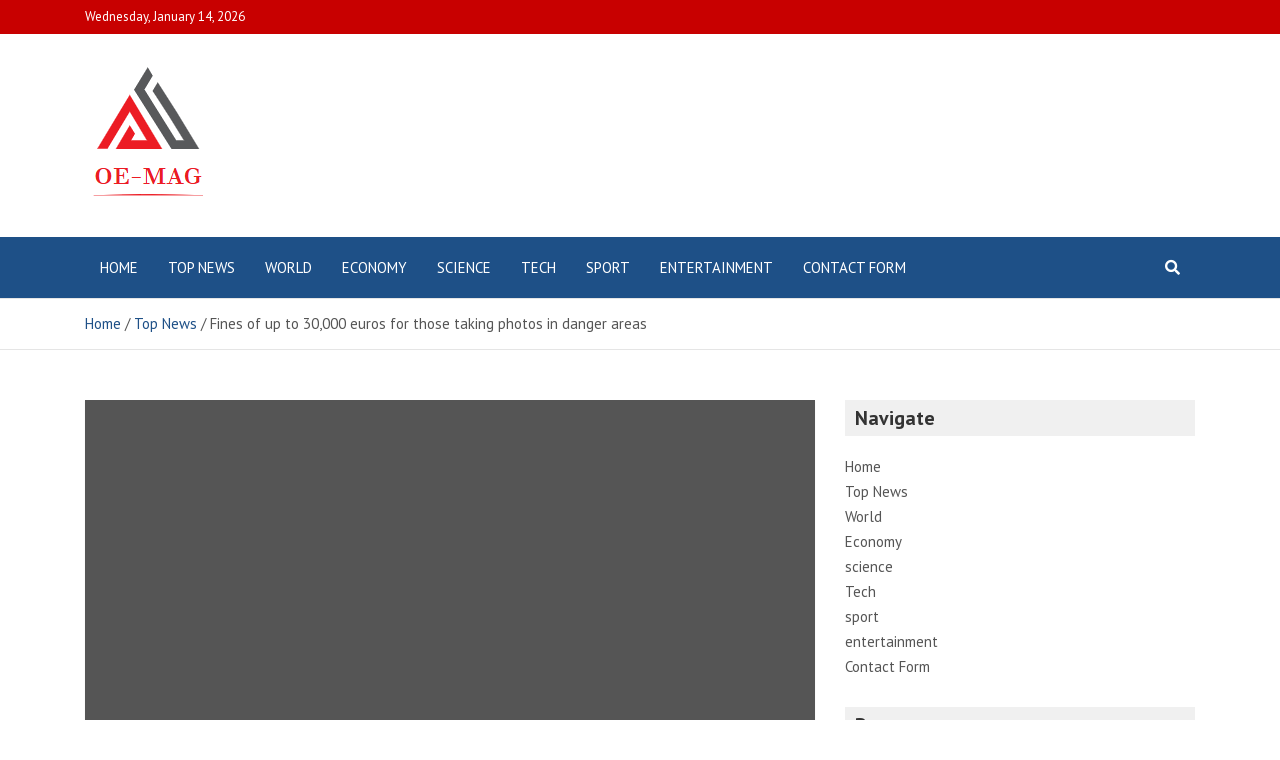

--- FILE ---
content_type: text/html; charset=UTF-8
request_url: https://www.oe-mag.co.uk/fines-of-up-to-30000-euros-for-those-taking-photos-in-danger-areas/
body_size: 14926
content:
<!doctype html>
<html lang="en-GB">
<head>
	<meta charset="UTF-8">
	<meta name="viewport" content="width=device-width, initial-scale=1, shrink-to-fit=no">
	<link rel="profile" href="https://gmpg.org/xfn/11">

	<meta name='robots' content='index, follow, max-image-preview:large, max-snippet:-1, max-video-preview:-1' />

	<!-- This site is optimized with the Yoast SEO plugin v26.5 - https://yoast.com/wordpress/plugins/seo/ -->
	<title>Fines of up to 30,000 euros for those taking photos in danger areas</title><link rel="preload" as="style" href="https://fonts.googleapis.com/css?family=PT%20Sans%3A300%2C300i%2C400%2C400i%2C500%2C500i%2C700%2C700i&#038;display=swap" /><link rel="stylesheet" href="https://fonts.googleapis.com/css?family=PT%20Sans%3A300%2C300i%2C400%2C400i%2C500%2C500i%2C700%2C700i&#038;display=swap" media="print" onload="this.media='all'" /><noscript><link rel="stylesheet" href="https://fonts.googleapis.com/css?family=PT%20Sans%3A300%2C300i%2C400%2C400i%2C500%2C500i%2C700%2C700i&#038;display=swap" /></noscript>
	<meta name="description" content="Inês integerToday at 18:58Officials in the Spanish city of Valencia have warned of the risk of &quot;disaster tourism&quot; as many risk their lives to gain more" />
	<link rel="canonical" href="https://www.oe-mag.co.uk/fines-of-up-to-30000-euros-for-those-taking-photos-in-danger-areas/" />
	<meta property="og:locale" content="en_GB" />
	<meta property="og:type" content="article" />
	<meta property="og:title" content="Fines of up to 30,000 euros for those taking photos in danger areas" />
	<meta property="og:description" content="Inês integerToday at 18:58Officials in the Spanish city of Valencia have warned of the risk of &quot;disaster tourism&quot; as many risk their lives to gain more" />
	<meta property="og:url" content="https://www.oe-mag.co.uk/fines-of-up-to-30000-euros-for-those-taking-photos-in-danger-areas/" />
	<meta property="og:site_name" content="Outdoor Enthusiast magazine" />
	<meta property="article:published_time" content="2022-08-23T20:50:11+00:00" />
	<meta property="og:image" content="https://static.globalnoticias.pt/jn/image.jpg?brand=JN&type=generate&guid=d476bb8c-76c6-43f0-8cca-4f9f1b80648f&w=800&h=420&watermark=true&t=20220823185800" />
	<meta name="author" content="Matt Carlson" />
	<meta name="twitter:card" content="summary_large_image" />
	<meta name="twitter:image" content="https://static.globalnoticias.pt/jn/image.jpg?brand=JN&type=generate&guid=d476bb8c-76c6-43f0-8cca-4f9f1b80648f&w=800&h=420&watermark=true&t=20220823185800" />
	<meta name="twitter:label1" content="Written by" />
	<meta name="twitter:data1" content="Matt Carlson" />
	<meta name="twitter:label2" content="Estimated reading time" />
	<meta name="twitter:data2" content="1 minute" />
	<script type="application/ld+json" class="yoast-schema-graph">{"@context":"https://schema.org","@graph":[{"@type":"Article","@id":"https://www.oe-mag.co.uk/fines-of-up-to-30000-euros-for-those-taking-photos-in-danger-areas/#article","isPartOf":{"@id":"https://www.oe-mag.co.uk/fines-of-up-to-30000-euros-for-those-taking-photos-in-danger-areas/"},"author":{"name":"Matt Carlson","@id":"https://www.oe-mag.co.uk/#/schema/person/4e0a6ef1f02d16d3bd3f2d2fbe95a02d"},"headline":"Fines of up to 30,000 euros for those taking photos in danger areas","datePublished":"2022-08-23T20:50:11+00:00","mainEntityOfPage":{"@id":"https://www.oe-mag.co.uk/fines-of-up-to-30000-euros-for-those-taking-photos-in-danger-areas/"},"wordCount":264,"commentCount":0,"publisher":{"@id":"https://www.oe-mag.co.uk/#organization"},"image":["https://static.globalnoticias.pt/jn/image.jpg?brand=JN&type=generate&guid=d476bb8c-76c6-43f0-8cca-4f9f1b80648f&w=800&h=420&watermark=true&t=20220823185800"],"thumbnailUrl":"https://static.globalnoticias.pt/jn/image.jpg?brand=JN&type=generate&guid=d476bb8c-76c6-43f0-8cca-4f9f1b80648f&w=800&h=420&watermark=true&t=20220823185800","articleSection":["Top News"],"inLanguage":"en-GB","potentialAction":[{"@type":"CommentAction","name":"Comment","target":["https://www.oe-mag.co.uk/fines-of-up-to-30000-euros-for-those-taking-photos-in-danger-areas/#respond"]}]},{"@type":"WebPage","@id":"https://www.oe-mag.co.uk/fines-of-up-to-30000-euros-for-those-taking-photos-in-danger-areas/","url":"https://www.oe-mag.co.uk/fines-of-up-to-30000-euros-for-those-taking-photos-in-danger-areas/","name":"Fines of up to 30,000 euros for those taking photos in danger areas","isPartOf":{"@id":"https://www.oe-mag.co.uk/#website"},"primaryImageOfPage":"https://static.globalnoticias.pt/jn/image.jpg?brand=JN&type=generate&guid=d476bb8c-76c6-43f0-8cca-4f9f1b80648f&w=800&h=420&watermark=true&t=20220823185800","image":["https://static.globalnoticias.pt/jn/image.jpg?brand=JN&type=generate&guid=d476bb8c-76c6-43f0-8cca-4f9f1b80648f&w=800&h=420&watermark=true&t=20220823185800"],"thumbnailUrl":"https://static.globalnoticias.pt/jn/image.jpg?brand=JN&type=generate&guid=d476bb8c-76c6-43f0-8cca-4f9f1b80648f&w=800&h=420&watermark=true&t=20220823185800","datePublished":"2022-08-23T20:50:11+00:00","description":"Inês integerToday at 18:58Officials in the Spanish city of Valencia have warned of the risk of \"disaster tourism\" as many risk their lives to gain more","inLanguage":"en-GB","potentialAction":[{"@type":"ReadAction","target":["https://www.oe-mag.co.uk/fines-of-up-to-30000-euros-for-those-taking-photos-in-danger-areas/"]}]},{"@type":"ImageObject","inLanguage":"en-GB","@id":"https://www.oe-mag.co.uk/fines-of-up-to-30000-euros-for-those-taking-photos-in-danger-areas/#primaryimage","url":"https://static.globalnoticias.pt/jn/image.jpg?brand=JN&type=generate&guid=d476bb8c-76c6-43f0-8cca-4f9f1b80648f&w=800&h=420&watermark=true&t=20220823185800","contentUrl":"https://static.globalnoticias.pt/jn/image.jpg?brand=JN&type=generate&guid=d476bb8c-76c6-43f0-8cca-4f9f1b80648f&w=800&h=420&watermark=true&t=20220823185800","caption":"Fines of up to 30,000 euros for those taking photos in danger areas"},{"@type":"WebSite","@id":"https://www.oe-mag.co.uk/#website","url":"https://www.oe-mag.co.uk/","name":"Outdoor Enthusiast magazine","description":"Keep up-to-date with what&#039;s going on in the UK and around the world with the top headlines and breaking news from Yahoo and other publishers.","publisher":{"@id":"https://www.oe-mag.co.uk/#organization"},"potentialAction":[{"@type":"SearchAction","target":{"@type":"EntryPoint","urlTemplate":"https://www.oe-mag.co.uk/?s={search_term_string}"},"query-input":{"@type":"PropertyValueSpecification","valueRequired":true,"valueName":"search_term_string"}}],"inLanguage":"en-GB"},{"@type":"Organization","@id":"https://www.oe-mag.co.uk/#organization","name":"Outdoor Enthusiast magazine","url":"https://www.oe-mag.co.uk/","logo":{"@type":"ImageObject","inLanguage":"en-GB","@id":"https://www.oe-mag.co.uk/#/schema/logo/image/","url":"https://www.oe-mag.co.uk/wp-content/uploads/2022/01/Outdoor-Enthusiast-magazine-Logo.png","contentUrl":"https://www.oe-mag.co.uk/wp-content/uploads/2022/01/Outdoor-Enthusiast-magazine-Logo.png","width":385,"height":129,"caption":"Outdoor Enthusiast magazine"},"image":{"@id":"https://www.oe-mag.co.uk/#/schema/logo/image/"}},{"@type":"Person","@id":"https://www.oe-mag.co.uk/#/schema/person/4e0a6ef1f02d16d3bd3f2d2fbe95a02d","name":"Matt Carlson","image":{"@type":"ImageObject","inLanguage":"en-GB","@id":"https://www.oe-mag.co.uk/#/schema/person/image/","url":"https://secure.gravatar.com/avatar/1c743b37ff66f0da93bb29dea64f526b309e2614e0f31c84e08d4b6869bd02ee?s=96&d=mm&r=g","contentUrl":"https://secure.gravatar.com/avatar/1c743b37ff66f0da93bb29dea64f526b309e2614e0f31c84e08d4b6869bd02ee?s=96&d=mm&r=g","caption":"Matt Carlson"},"description":"\"Hardcore explorer. Extreme communicator. Professional writer. General music practitioner. Prone to fits of apathy.\""}]}</script>
	<!-- / Yoast SEO plugin. -->


<link rel='dns-prefetch' href='//fonts.googleapis.com' />
<link href='https://fonts.gstatic.com' crossorigin rel='preconnect' />
<link rel="alternate" type="application/rss+xml" title="Outdoor Enthusiast magazine &raquo; Feed" href="https://www.oe-mag.co.uk/feed/" />
<link rel="alternate" type="application/rss+xml" title="Outdoor Enthusiast magazine &raquo; Comments Feed" href="https://www.oe-mag.co.uk/comments/feed/" />
<link rel="alternate" type="application/rss+xml" title="Outdoor Enthusiast magazine &raquo; Fines of up to 30,000 euros for those taking photos in danger areas Comments Feed" href="https://www.oe-mag.co.uk/fines-of-up-to-30000-euros-for-those-taking-photos-in-danger-areas/feed/" />
<link rel="alternate" title="oEmbed (JSON)" type="application/json+oembed" href="https://www.oe-mag.co.uk/wp-json/oembed/1.0/embed?url=https%3A%2F%2Fwww.oe-mag.co.uk%2Ffines-of-up-to-30000-euros-for-those-taking-photos-in-danger-areas%2F" />
<link rel="alternate" title="oEmbed (XML)" type="text/xml+oembed" href="https://www.oe-mag.co.uk/wp-json/oembed/1.0/embed?url=https%3A%2F%2Fwww.oe-mag.co.uk%2Ffines-of-up-to-30000-euros-for-those-taking-photos-in-danger-areas%2F&#038;format=xml" />
<style id='wp-img-auto-sizes-contain-inline-css' type='text/css'>
img:is([sizes=auto i],[sizes^="auto," i]){contain-intrinsic-size:3000px 1500px}
/*# sourceURL=wp-img-auto-sizes-contain-inline-css */
</style>
<style id='wp-emoji-styles-inline-css' type='text/css'>

	img.wp-smiley, img.emoji {
		display: inline !important;
		border: none !important;
		box-shadow: none !important;
		height: 1em !important;
		width: 1em !important;
		margin: 0 0.07em !important;
		vertical-align: -0.1em !important;
		background: none !important;
		padding: 0 !important;
	}
/*# sourceURL=wp-emoji-styles-inline-css */
</style>
<style id='wp-block-library-inline-css' type='text/css'>
:root{--wp-block-synced-color:#7a00df;--wp-block-synced-color--rgb:122,0,223;--wp-bound-block-color:var(--wp-block-synced-color);--wp-editor-canvas-background:#ddd;--wp-admin-theme-color:#007cba;--wp-admin-theme-color--rgb:0,124,186;--wp-admin-theme-color-darker-10:#006ba1;--wp-admin-theme-color-darker-10--rgb:0,107,160.5;--wp-admin-theme-color-darker-20:#005a87;--wp-admin-theme-color-darker-20--rgb:0,90,135;--wp-admin-border-width-focus:2px}@media (min-resolution:192dpi){:root{--wp-admin-border-width-focus:1.5px}}.wp-element-button{cursor:pointer}:root .has-very-light-gray-background-color{background-color:#eee}:root .has-very-dark-gray-background-color{background-color:#313131}:root .has-very-light-gray-color{color:#eee}:root .has-very-dark-gray-color{color:#313131}:root .has-vivid-green-cyan-to-vivid-cyan-blue-gradient-background{background:linear-gradient(135deg,#00d084,#0693e3)}:root .has-purple-crush-gradient-background{background:linear-gradient(135deg,#34e2e4,#4721fb 50%,#ab1dfe)}:root .has-hazy-dawn-gradient-background{background:linear-gradient(135deg,#faaca8,#dad0ec)}:root .has-subdued-olive-gradient-background{background:linear-gradient(135deg,#fafae1,#67a671)}:root .has-atomic-cream-gradient-background{background:linear-gradient(135deg,#fdd79a,#004a59)}:root .has-nightshade-gradient-background{background:linear-gradient(135deg,#330968,#31cdcf)}:root .has-midnight-gradient-background{background:linear-gradient(135deg,#020381,#2874fc)}:root{--wp--preset--font-size--normal:16px;--wp--preset--font-size--huge:42px}.has-regular-font-size{font-size:1em}.has-larger-font-size{font-size:2.625em}.has-normal-font-size{font-size:var(--wp--preset--font-size--normal)}.has-huge-font-size{font-size:var(--wp--preset--font-size--huge)}.has-text-align-center{text-align:center}.has-text-align-left{text-align:left}.has-text-align-right{text-align:right}.has-fit-text{white-space:nowrap!important}#end-resizable-editor-section{display:none}.aligncenter{clear:both}.items-justified-left{justify-content:flex-start}.items-justified-center{justify-content:center}.items-justified-right{justify-content:flex-end}.items-justified-space-between{justify-content:space-between}.screen-reader-text{border:0;clip-path:inset(50%);height:1px;margin:-1px;overflow:hidden;padding:0;position:absolute;width:1px;word-wrap:normal!important}.screen-reader-text:focus{background-color:#ddd;clip-path:none;color:#444;display:block;font-size:1em;height:auto;left:5px;line-height:normal;padding:15px 23px 14px;text-decoration:none;top:5px;width:auto;z-index:100000}html :where(.has-border-color){border-style:solid}html :where([style*=border-top-color]){border-top-style:solid}html :where([style*=border-right-color]){border-right-style:solid}html :where([style*=border-bottom-color]){border-bottom-style:solid}html :where([style*=border-left-color]){border-left-style:solid}html :where([style*=border-width]){border-style:solid}html :where([style*=border-top-width]){border-top-style:solid}html :where([style*=border-right-width]){border-right-style:solid}html :where([style*=border-bottom-width]){border-bottom-style:solid}html :where([style*=border-left-width]){border-left-style:solid}html :where(img[class*=wp-image-]){height:auto;max-width:100%}:where(figure){margin:0 0 1em}html :where(.is-position-sticky){--wp-admin--admin-bar--position-offset:var(--wp-admin--admin-bar--height,0px)}@media screen and (max-width:600px){html :where(.is-position-sticky){--wp-admin--admin-bar--position-offset:0px}}

/*# sourceURL=wp-block-library-inline-css */
</style><style id='global-styles-inline-css' type='text/css'>
:root{--wp--preset--aspect-ratio--square: 1;--wp--preset--aspect-ratio--4-3: 4/3;--wp--preset--aspect-ratio--3-4: 3/4;--wp--preset--aspect-ratio--3-2: 3/2;--wp--preset--aspect-ratio--2-3: 2/3;--wp--preset--aspect-ratio--16-9: 16/9;--wp--preset--aspect-ratio--9-16: 9/16;--wp--preset--color--black: #000000;--wp--preset--color--cyan-bluish-gray: #abb8c3;--wp--preset--color--white: #ffffff;--wp--preset--color--pale-pink: #f78da7;--wp--preset--color--vivid-red: #cf2e2e;--wp--preset--color--luminous-vivid-orange: #ff6900;--wp--preset--color--luminous-vivid-amber: #fcb900;--wp--preset--color--light-green-cyan: #7bdcb5;--wp--preset--color--vivid-green-cyan: #00d084;--wp--preset--color--pale-cyan-blue: #8ed1fc;--wp--preset--color--vivid-cyan-blue: #0693e3;--wp--preset--color--vivid-purple: #9b51e0;--wp--preset--gradient--vivid-cyan-blue-to-vivid-purple: linear-gradient(135deg,rgb(6,147,227) 0%,rgb(155,81,224) 100%);--wp--preset--gradient--light-green-cyan-to-vivid-green-cyan: linear-gradient(135deg,rgb(122,220,180) 0%,rgb(0,208,130) 100%);--wp--preset--gradient--luminous-vivid-amber-to-luminous-vivid-orange: linear-gradient(135deg,rgb(252,185,0) 0%,rgb(255,105,0) 100%);--wp--preset--gradient--luminous-vivid-orange-to-vivid-red: linear-gradient(135deg,rgb(255,105,0) 0%,rgb(207,46,46) 100%);--wp--preset--gradient--very-light-gray-to-cyan-bluish-gray: linear-gradient(135deg,rgb(238,238,238) 0%,rgb(169,184,195) 100%);--wp--preset--gradient--cool-to-warm-spectrum: linear-gradient(135deg,rgb(74,234,220) 0%,rgb(151,120,209) 20%,rgb(207,42,186) 40%,rgb(238,44,130) 60%,rgb(251,105,98) 80%,rgb(254,248,76) 100%);--wp--preset--gradient--blush-light-purple: linear-gradient(135deg,rgb(255,206,236) 0%,rgb(152,150,240) 100%);--wp--preset--gradient--blush-bordeaux: linear-gradient(135deg,rgb(254,205,165) 0%,rgb(254,45,45) 50%,rgb(107,0,62) 100%);--wp--preset--gradient--luminous-dusk: linear-gradient(135deg,rgb(255,203,112) 0%,rgb(199,81,192) 50%,rgb(65,88,208) 100%);--wp--preset--gradient--pale-ocean: linear-gradient(135deg,rgb(255,245,203) 0%,rgb(182,227,212) 50%,rgb(51,167,181) 100%);--wp--preset--gradient--electric-grass: linear-gradient(135deg,rgb(202,248,128) 0%,rgb(113,206,126) 100%);--wp--preset--gradient--midnight: linear-gradient(135deg,rgb(2,3,129) 0%,rgb(40,116,252) 100%);--wp--preset--font-size--small: 13px;--wp--preset--font-size--medium: 20px;--wp--preset--font-size--large: 36px;--wp--preset--font-size--x-large: 42px;--wp--preset--spacing--20: 0.44rem;--wp--preset--spacing--30: 0.67rem;--wp--preset--spacing--40: 1rem;--wp--preset--spacing--50: 1.5rem;--wp--preset--spacing--60: 2.25rem;--wp--preset--spacing--70: 3.38rem;--wp--preset--spacing--80: 5.06rem;--wp--preset--shadow--natural: 6px 6px 9px rgba(0, 0, 0, 0.2);--wp--preset--shadow--deep: 12px 12px 50px rgba(0, 0, 0, 0.4);--wp--preset--shadow--sharp: 6px 6px 0px rgba(0, 0, 0, 0.2);--wp--preset--shadow--outlined: 6px 6px 0px -3px rgb(255, 255, 255), 6px 6px rgb(0, 0, 0);--wp--preset--shadow--crisp: 6px 6px 0px rgb(0, 0, 0);}:where(.is-layout-flex){gap: 0.5em;}:where(.is-layout-grid){gap: 0.5em;}body .is-layout-flex{display: flex;}.is-layout-flex{flex-wrap: wrap;align-items: center;}.is-layout-flex > :is(*, div){margin: 0;}body .is-layout-grid{display: grid;}.is-layout-grid > :is(*, div){margin: 0;}:where(.wp-block-columns.is-layout-flex){gap: 2em;}:where(.wp-block-columns.is-layout-grid){gap: 2em;}:where(.wp-block-post-template.is-layout-flex){gap: 1.25em;}:where(.wp-block-post-template.is-layout-grid){gap: 1.25em;}.has-black-color{color: var(--wp--preset--color--black) !important;}.has-cyan-bluish-gray-color{color: var(--wp--preset--color--cyan-bluish-gray) !important;}.has-white-color{color: var(--wp--preset--color--white) !important;}.has-pale-pink-color{color: var(--wp--preset--color--pale-pink) !important;}.has-vivid-red-color{color: var(--wp--preset--color--vivid-red) !important;}.has-luminous-vivid-orange-color{color: var(--wp--preset--color--luminous-vivid-orange) !important;}.has-luminous-vivid-amber-color{color: var(--wp--preset--color--luminous-vivid-amber) !important;}.has-light-green-cyan-color{color: var(--wp--preset--color--light-green-cyan) !important;}.has-vivid-green-cyan-color{color: var(--wp--preset--color--vivid-green-cyan) !important;}.has-pale-cyan-blue-color{color: var(--wp--preset--color--pale-cyan-blue) !important;}.has-vivid-cyan-blue-color{color: var(--wp--preset--color--vivid-cyan-blue) !important;}.has-vivid-purple-color{color: var(--wp--preset--color--vivid-purple) !important;}.has-black-background-color{background-color: var(--wp--preset--color--black) !important;}.has-cyan-bluish-gray-background-color{background-color: var(--wp--preset--color--cyan-bluish-gray) !important;}.has-white-background-color{background-color: var(--wp--preset--color--white) !important;}.has-pale-pink-background-color{background-color: var(--wp--preset--color--pale-pink) !important;}.has-vivid-red-background-color{background-color: var(--wp--preset--color--vivid-red) !important;}.has-luminous-vivid-orange-background-color{background-color: var(--wp--preset--color--luminous-vivid-orange) !important;}.has-luminous-vivid-amber-background-color{background-color: var(--wp--preset--color--luminous-vivid-amber) !important;}.has-light-green-cyan-background-color{background-color: var(--wp--preset--color--light-green-cyan) !important;}.has-vivid-green-cyan-background-color{background-color: var(--wp--preset--color--vivid-green-cyan) !important;}.has-pale-cyan-blue-background-color{background-color: var(--wp--preset--color--pale-cyan-blue) !important;}.has-vivid-cyan-blue-background-color{background-color: var(--wp--preset--color--vivid-cyan-blue) !important;}.has-vivid-purple-background-color{background-color: var(--wp--preset--color--vivid-purple) !important;}.has-black-border-color{border-color: var(--wp--preset--color--black) !important;}.has-cyan-bluish-gray-border-color{border-color: var(--wp--preset--color--cyan-bluish-gray) !important;}.has-white-border-color{border-color: var(--wp--preset--color--white) !important;}.has-pale-pink-border-color{border-color: var(--wp--preset--color--pale-pink) !important;}.has-vivid-red-border-color{border-color: var(--wp--preset--color--vivid-red) !important;}.has-luminous-vivid-orange-border-color{border-color: var(--wp--preset--color--luminous-vivid-orange) !important;}.has-luminous-vivid-amber-border-color{border-color: var(--wp--preset--color--luminous-vivid-amber) !important;}.has-light-green-cyan-border-color{border-color: var(--wp--preset--color--light-green-cyan) !important;}.has-vivid-green-cyan-border-color{border-color: var(--wp--preset--color--vivid-green-cyan) !important;}.has-pale-cyan-blue-border-color{border-color: var(--wp--preset--color--pale-cyan-blue) !important;}.has-vivid-cyan-blue-border-color{border-color: var(--wp--preset--color--vivid-cyan-blue) !important;}.has-vivid-purple-border-color{border-color: var(--wp--preset--color--vivid-purple) !important;}.has-vivid-cyan-blue-to-vivid-purple-gradient-background{background: var(--wp--preset--gradient--vivid-cyan-blue-to-vivid-purple) !important;}.has-light-green-cyan-to-vivid-green-cyan-gradient-background{background: var(--wp--preset--gradient--light-green-cyan-to-vivid-green-cyan) !important;}.has-luminous-vivid-amber-to-luminous-vivid-orange-gradient-background{background: var(--wp--preset--gradient--luminous-vivid-amber-to-luminous-vivid-orange) !important;}.has-luminous-vivid-orange-to-vivid-red-gradient-background{background: var(--wp--preset--gradient--luminous-vivid-orange-to-vivid-red) !important;}.has-very-light-gray-to-cyan-bluish-gray-gradient-background{background: var(--wp--preset--gradient--very-light-gray-to-cyan-bluish-gray) !important;}.has-cool-to-warm-spectrum-gradient-background{background: var(--wp--preset--gradient--cool-to-warm-spectrum) !important;}.has-blush-light-purple-gradient-background{background: var(--wp--preset--gradient--blush-light-purple) !important;}.has-blush-bordeaux-gradient-background{background: var(--wp--preset--gradient--blush-bordeaux) !important;}.has-luminous-dusk-gradient-background{background: var(--wp--preset--gradient--luminous-dusk) !important;}.has-pale-ocean-gradient-background{background: var(--wp--preset--gradient--pale-ocean) !important;}.has-electric-grass-gradient-background{background: var(--wp--preset--gradient--electric-grass) !important;}.has-midnight-gradient-background{background: var(--wp--preset--gradient--midnight) !important;}.has-small-font-size{font-size: var(--wp--preset--font-size--small) !important;}.has-medium-font-size{font-size: var(--wp--preset--font-size--medium) !important;}.has-large-font-size{font-size: var(--wp--preset--font-size--large) !important;}.has-x-large-font-size{font-size: var(--wp--preset--font-size--x-large) !important;}
/*# sourceURL=global-styles-inline-css */
</style>

<style id='classic-theme-styles-inline-css' type='text/css'>
/*! This file is auto-generated */
.wp-block-button__link{color:#fff;background-color:#32373c;border-radius:9999px;box-shadow:none;text-decoration:none;padding:calc(.667em + 2px) calc(1.333em + 2px);font-size:1.125em}.wp-block-file__button{background:#32373c;color:#fff;text-decoration:none}
/*# sourceURL=/wp-includes/css/classic-themes.min.css */
</style>
<link rel='stylesheet' id='dashicons-css' href='https://www.oe-mag.co.uk/wp-includes/css/dashicons.min.css?ver=6.9' type='text/css' media='all' />
<link rel='stylesheet' id='admin-bar-css' href='https://www.oe-mag.co.uk/wp-includes/css/admin-bar.min.css?ver=6.9' type='text/css' media='all' />
<style id='admin-bar-inline-css' type='text/css'>

    /* Hide CanvasJS credits for P404 charts specifically */
    #p404RedirectChart .canvasjs-chart-credit {
        display: none !important;
    }
    
    #p404RedirectChart canvas {
        border-radius: 6px;
    }

    .p404-redirect-adminbar-weekly-title {
        font-weight: bold;
        font-size: 14px;
        color: #fff;
        margin-bottom: 6px;
    }

    #wpadminbar #wp-admin-bar-p404_free_top_button .ab-icon:before {
        content: "\f103";
        color: #dc3545;
        top: 3px;
    }
    
    #wp-admin-bar-p404_free_top_button .ab-item {
        min-width: 80px !important;
        padding: 0px !important;
    }
    
    /* Ensure proper positioning and z-index for P404 dropdown */
    .p404-redirect-adminbar-dropdown-wrap { 
        min-width: 0; 
        padding: 0;
        position: static !important;
    }
    
    #wpadminbar #wp-admin-bar-p404_free_top_button_dropdown {
        position: static !important;
    }
    
    #wpadminbar #wp-admin-bar-p404_free_top_button_dropdown .ab-item {
        padding: 0 !important;
        margin: 0 !important;
    }
    
    .p404-redirect-dropdown-container {
        min-width: 340px;
        padding: 18px 18px 12px 18px;
        background: #23282d !important;
        color: #fff;
        border-radius: 12px;
        box-shadow: 0 8px 32px rgba(0,0,0,0.25);
        margin-top: 10px;
        position: relative !important;
        z-index: 999999 !important;
        display: block !important;
        border: 1px solid #444;
    }
    
    /* Ensure P404 dropdown appears on hover */
    #wpadminbar #wp-admin-bar-p404_free_top_button .p404-redirect-dropdown-container { 
        display: none !important;
    }
    
    #wpadminbar #wp-admin-bar-p404_free_top_button:hover .p404-redirect-dropdown-container { 
        display: block !important;
    }
    
    #wpadminbar #wp-admin-bar-p404_free_top_button:hover #wp-admin-bar-p404_free_top_button_dropdown .p404-redirect-dropdown-container {
        display: block !important;
    }
    
    .p404-redirect-card {
        background: #2c3338;
        border-radius: 8px;
        padding: 18px 18px 12px 18px;
        box-shadow: 0 2px 8px rgba(0,0,0,0.07);
        display: flex;
        flex-direction: column;
        align-items: flex-start;
        border: 1px solid #444;
    }
    
    .p404-redirect-btn {
        display: inline-block;
        background: #dc3545;
        color: #fff !important;
        font-weight: bold;
        padding: 5px 22px;
        border-radius: 8px;
        text-decoration: none;
        font-size: 17px;
        transition: background 0.2s, box-shadow 0.2s;
        margin-top: 8px;
        box-shadow: 0 2px 8px rgba(220,53,69,0.15);
        text-align: center;
        line-height: 1.6;
    }
    
    .p404-redirect-btn:hover {
        background: #c82333;
        color: #fff !important;
        box-shadow: 0 4px 16px rgba(220,53,69,0.25);
    }
    
    /* Prevent conflicts with other admin bar dropdowns */
    #wpadminbar .ab-top-menu > li:hover > .ab-item,
    #wpadminbar .ab-top-menu > li.hover > .ab-item {
        z-index: auto;
    }
    
    #wpadminbar #wp-admin-bar-p404_free_top_button:hover > .ab-item {
        z-index: 999998 !important;
    }
    
/*# sourceURL=admin-bar-inline-css */
</style>
<link rel='stylesheet' id='wp_automatic_gallery_style-css' href='https://www.oe-mag.co.uk/wp-content/plugins/wp-automatic/css/wp-automatic.css?ver=1.0.0' type='text/css' media='all' />
<link rel='stylesheet' id='bootstrap-style-css' href='https://www.oe-mag.co.uk/wp-content/themes/mags-pro/assets/library/bootstrap/css/bootstrap.min.css?ver=4.0.0' type='text/css' media='all' />
<link rel='stylesheet' id='font-awesome-style-css' href='https://www.oe-mag.co.uk/wp-content/themes/mags-pro/assets/library/font-awesome/css/all.min.css?ver=5.7.2' type='text/css' media='all' />

<link rel='stylesheet' id='owl-carousel-css' href='https://www.oe-mag.co.uk/wp-content/themes/mags-pro/assets/library/owl-carousel/owl.carousel.min.css?ver=2.3.4' type='text/css' media='all' />
<link rel='stylesheet' id='mags-style-css' href='https://www.oe-mag.co.uk/wp-content/themes/mags-pro/style.css?ver=6.9' type='text/css' media='all' />
<script type="text/javascript" src="https://www.oe-mag.co.uk/wp-includes/js/jquery/jquery.min.js?ver=3.7.1" id="jquery-core-js" defer></script>

<script type="text/javascript" id="jquery-js-after">window.addEventListener('DOMContentLoaded', function() {
/* <![CDATA[ */
jQuery(document).ready(function() {
	jQuery(".de79f584cc2ef9e9fbdea292f82851b6").click(function() {
		jQuery.post(
			"https://www.oe-mag.co.uk/wp-admin/admin-ajax.php", {
				"action": "quick_adsense_onpost_ad_click",
				"quick_adsense_onpost_ad_index": jQuery(this).attr("data-index"),
				"quick_adsense_nonce": "2da27d0850",
			}, function(response) { }
		);
	});
});

//# sourceURL=jquery-js-after
/* ]]> */
});</script>

<link rel="https://api.w.org/" href="https://www.oe-mag.co.uk/wp-json/" /><link rel="alternate" title="JSON" type="application/json" href="https://www.oe-mag.co.uk/wp-json/wp/v2/posts/14953" /><link rel="EditURI" type="application/rsd+xml" title="RSD" href="https://www.oe-mag.co.uk/xmlrpc.php?rsd" />
<meta name="generator" content="WordPress 6.9" />
<link rel='shortlink' href='https://www.oe-mag.co.uk/?p=14953' />
<meta name="google-site-verification" content="SqTPPyKqMDGS8B9P75kq7CWAVgIBvx3Qt4bGoDwunsc" />

<meta name="google-site-verification" content="L4Bi0ZRJy9XWSySfDFMQELjA2aey3JfzIEr89J1lJuY" /><link rel="pingback" href="https://www.oe-mag.co.uk/xmlrpc.php">
	<style type="text/css">
				@media (min-width: 768px) {
				}
		@media (min-width: 992px) {
					}
		@media (min-width: 768px) and (max-width: 991px) {
					}
			</style>

		<style type="text/css">
					.site-title,
			.site-description {
				position: absolute;
				clip: rect(1px, 1px, 1px, 1px);
			}
				</style>
		<style type="text/css" id="custom-background-css">
body.custom-background { background-color: #ffffff; }
</style>
	<style type="text/css">.saboxplugin-wrap{-webkit-box-sizing:border-box;-moz-box-sizing:border-box;-ms-box-sizing:border-box;box-sizing:border-box;border:1px solid #eee;width:100%;clear:both;display:block;overflow:hidden;word-wrap:break-word;position:relative}.saboxplugin-wrap .saboxplugin-gravatar{float:left;padding:0 20px 20px 20px}.saboxplugin-wrap .saboxplugin-gravatar img{max-width:100px;height:auto;border-radius:0;}.saboxplugin-wrap .saboxplugin-authorname{font-size:18px;line-height:1;margin:20px 0 0 20px;display:block}.saboxplugin-wrap .saboxplugin-authorname a{text-decoration:none}.saboxplugin-wrap .saboxplugin-authorname a:focus{outline:0}.saboxplugin-wrap .saboxplugin-desc{display:block;margin:5px 20px}.saboxplugin-wrap .saboxplugin-desc a{text-decoration:underline}.saboxplugin-wrap .saboxplugin-desc p{margin:5px 0 12px}.saboxplugin-wrap .saboxplugin-web{margin:0 20px 15px;text-align:left}.saboxplugin-wrap .sab-web-position{text-align:right}.saboxplugin-wrap .saboxplugin-web a{color:#ccc;text-decoration:none}.saboxplugin-wrap .saboxplugin-socials{position:relative;display:block;background:#fcfcfc;padding:5px;border-top:1px solid #eee}.saboxplugin-wrap .saboxplugin-socials a svg{width:20px;height:20px}.saboxplugin-wrap .saboxplugin-socials a svg .st2{fill:#fff; transform-origin:center center;}.saboxplugin-wrap .saboxplugin-socials a svg .st1{fill:rgba(0,0,0,.3)}.saboxplugin-wrap .saboxplugin-socials a:hover{opacity:.8;-webkit-transition:opacity .4s;-moz-transition:opacity .4s;-o-transition:opacity .4s;transition:opacity .4s;box-shadow:none!important;-webkit-box-shadow:none!important}.saboxplugin-wrap .saboxplugin-socials .saboxplugin-icon-color{box-shadow:none;padding:0;border:0;-webkit-transition:opacity .4s;-moz-transition:opacity .4s;-o-transition:opacity .4s;transition:opacity .4s;display:inline-block;color:#fff;font-size:0;text-decoration:inherit;margin:5px;-webkit-border-radius:0;-moz-border-radius:0;-ms-border-radius:0;-o-border-radius:0;border-radius:0;overflow:hidden}.saboxplugin-wrap .saboxplugin-socials .saboxplugin-icon-grey{text-decoration:inherit;box-shadow:none;position:relative;display:-moz-inline-stack;display:inline-block;vertical-align:middle;zoom:1;margin:10px 5px;color:#444;fill:#444}.clearfix:after,.clearfix:before{content:' ';display:table;line-height:0;clear:both}.ie7 .clearfix{zoom:1}.saboxplugin-socials.sabox-colored .saboxplugin-icon-color .sab-twitch{border-color:#38245c}.saboxplugin-socials.sabox-colored .saboxplugin-icon-color .sab-behance{border-color:#003eb0}.saboxplugin-socials.sabox-colored .saboxplugin-icon-color .sab-deviantart{border-color:#036824}.saboxplugin-socials.sabox-colored .saboxplugin-icon-color .sab-digg{border-color:#00327c}.saboxplugin-socials.sabox-colored .saboxplugin-icon-color .sab-dribbble{border-color:#ba1655}.saboxplugin-socials.sabox-colored .saboxplugin-icon-color .sab-facebook{border-color:#1e2e4f}.saboxplugin-socials.sabox-colored .saboxplugin-icon-color .sab-flickr{border-color:#003576}.saboxplugin-socials.sabox-colored .saboxplugin-icon-color .sab-github{border-color:#264874}.saboxplugin-socials.sabox-colored .saboxplugin-icon-color .sab-google{border-color:#0b51c5}.saboxplugin-socials.sabox-colored .saboxplugin-icon-color .sab-html5{border-color:#902e13}.saboxplugin-socials.sabox-colored .saboxplugin-icon-color .sab-instagram{border-color:#1630aa}.saboxplugin-socials.sabox-colored .saboxplugin-icon-color .sab-linkedin{border-color:#00344f}.saboxplugin-socials.sabox-colored .saboxplugin-icon-color .sab-pinterest{border-color:#5b040e}.saboxplugin-socials.sabox-colored .saboxplugin-icon-color .sab-reddit{border-color:#992900}.saboxplugin-socials.sabox-colored .saboxplugin-icon-color .sab-rss{border-color:#a43b0a}.saboxplugin-socials.sabox-colored .saboxplugin-icon-color .sab-sharethis{border-color:#5d8420}.saboxplugin-socials.sabox-colored .saboxplugin-icon-color .sab-soundcloud{border-color:#995200}.saboxplugin-socials.sabox-colored .saboxplugin-icon-color .sab-spotify{border-color:#0f612c}.saboxplugin-socials.sabox-colored .saboxplugin-icon-color .sab-stackoverflow{border-color:#a95009}.saboxplugin-socials.sabox-colored .saboxplugin-icon-color .sab-steam{border-color:#006388}.saboxplugin-socials.sabox-colored .saboxplugin-icon-color .sab-user_email{border-color:#b84e05}.saboxplugin-socials.sabox-colored .saboxplugin-icon-color .sab-tumblr{border-color:#10151b}.saboxplugin-socials.sabox-colored .saboxplugin-icon-color .sab-twitter{border-color:#0967a0}.saboxplugin-socials.sabox-colored .saboxplugin-icon-color .sab-vimeo{border-color:#0d7091}.saboxplugin-socials.sabox-colored .saboxplugin-icon-color .sab-windows{border-color:#003f71}.saboxplugin-socials.sabox-colored .saboxplugin-icon-color .sab-whatsapp{border-color:#003f71}.saboxplugin-socials.sabox-colored .saboxplugin-icon-color .sab-wordpress{border-color:#0f3647}.saboxplugin-socials.sabox-colored .saboxplugin-icon-color .sab-yahoo{border-color:#14002d}.saboxplugin-socials.sabox-colored .saboxplugin-icon-color .sab-youtube{border-color:#900}.saboxplugin-socials.sabox-colored .saboxplugin-icon-color .sab-xing{border-color:#000202}.saboxplugin-socials.sabox-colored .saboxplugin-icon-color .sab-mixcloud{border-color:#2475a0}.saboxplugin-socials.sabox-colored .saboxplugin-icon-color .sab-vk{border-color:#243549}.saboxplugin-socials.sabox-colored .saboxplugin-icon-color .sab-medium{border-color:#00452c}.saboxplugin-socials.sabox-colored .saboxplugin-icon-color .sab-quora{border-color:#420e00}.saboxplugin-socials.sabox-colored .saboxplugin-icon-color .sab-meetup{border-color:#9b181c}.saboxplugin-socials.sabox-colored .saboxplugin-icon-color .sab-goodreads{border-color:#000}.saboxplugin-socials.sabox-colored .saboxplugin-icon-color .sab-snapchat{border-color:#999700}.saboxplugin-socials.sabox-colored .saboxplugin-icon-color .sab-500px{border-color:#00557f}.saboxplugin-socials.sabox-colored .saboxplugin-icon-color .sab-mastodont{border-color:#185886}.sabox-plus-item{margin-bottom:20px}@media screen and (max-width:480px){.saboxplugin-wrap{text-align:center}.saboxplugin-wrap .saboxplugin-gravatar{float:none;padding:20px 0;text-align:center;margin:0 auto;display:block}.saboxplugin-wrap .saboxplugin-gravatar img{float:none;display:inline-block;display:-moz-inline-stack;vertical-align:middle;zoom:1}.saboxplugin-wrap .saboxplugin-desc{margin:0 10px 20px;text-align:center}.saboxplugin-wrap .saboxplugin-authorname{text-align:center;margin:10px 0 20px}}body .saboxplugin-authorname a,body .saboxplugin-authorname a:hover{box-shadow:none;-webkit-box-shadow:none}a.sab-profile-edit{font-size:16px!important;line-height:1!important}.sab-edit-settings a,a.sab-profile-edit{color:#0073aa!important;box-shadow:none!important;-webkit-box-shadow:none!important}.sab-edit-settings{margin-right:15px;position:absolute;right:0;z-index:2;bottom:10px;line-height:20px}.sab-edit-settings i{margin-left:5px}.saboxplugin-socials{line-height:1!important}.rtl .saboxplugin-wrap .saboxplugin-gravatar{float:right}.rtl .saboxplugin-wrap .saboxplugin-authorname{display:flex;align-items:center}.rtl .saboxplugin-wrap .saboxplugin-authorname .sab-profile-edit{margin-right:10px}.rtl .sab-edit-settings{right:auto;left:0}img.sab-custom-avatar{max-width:75px;}.saboxplugin-wrap {margin-top:0px; margin-bottom:0px; padding: 0px 0px }.saboxplugin-wrap .saboxplugin-authorname {font-size:18px; line-height:25px;}.saboxplugin-wrap .saboxplugin-desc p, .saboxplugin-wrap .saboxplugin-desc {font-size:14px !important; line-height:21px !important;}.saboxplugin-wrap .saboxplugin-web {font-size:14px;}.saboxplugin-wrap .saboxplugin-socials a svg {width:18px;height:18px;}</style><link rel="icon" href="https://www.oe-mag.co.uk/wp-content/uploads/2025/01/oe-mag-favicon.png" sizes="32x32" />
<link rel="icon" href="https://www.oe-mag.co.uk/wp-content/uploads/2025/01/oe-mag-favicon.png" sizes="192x192" />
<link rel="apple-touch-icon" href="https://www.oe-mag.co.uk/wp-content/uploads/2025/01/oe-mag-favicon.png" />
<meta name="msapplication-TileImage" content="https://www.oe-mag.co.uk/wp-content/uploads/2025/01/oe-mag-favicon.png" />

<!-- FIFU:jsonld:begin -->
<script type="application/ld+json">{"@context":"https://schema.org","@graph":[{"@type":"ImageObject","@id":"https://static.globalnoticias.pt/jn/image.jpg?brand=JN&type=generate&guid=d476bb8c-76c6-43f0-8cca-4f9f1b80648f&w=800&h=420&watermark=true&t=20220823185800","url":"https://static.globalnoticias.pt/jn/image.jpg?brand=JN&type=generate&guid=d476bb8c-76c6-43f0-8cca-4f9f1b80648f&w=800&h=420&watermark=true&t=20220823185800","contentUrl":"https://static.globalnoticias.pt/jn/image.jpg?brand=JN&type=generate&guid=d476bb8c-76c6-43f0-8cca-4f9f1b80648f&w=800&h=420&watermark=true&t=20220823185800","mainEntityOfPage":"https://www.oe-mag.co.uk/fines-of-up-to-30000-euros-for-those-taking-photos-in-danger-areas/"}]}</script>
<!-- FIFU:jsonld:end -->
<noscript><style id="rocket-lazyload-nojs-css">.rll-youtube-player, [data-lazy-src]{display:none !important;}</style></noscript></head>

<body data-rsssl=1 class="wp-singular post-template-default single single-post postid-14953 single-format-standard custom-background wp-custom-logo wp-theme-mags-pro theme-body group-blog">

<div id="page" class="site">
	<a class="skip-link screen-reader-text" href="#content">Skip to content</a>
	
	<header id="masthead" class="site-header">
					<div class="info-bar">
				<div class="container">
					<div class="row gutter-10">
						<div class="col-12 col-sm contact-section">
							<div class="date">
								<ul><li>Wednesday, January 14, 2026</li></ul>
							</div>
						</div><!-- .contact-section -->

											</div><!-- .row -->
          		</div><!-- .container -->
        	</div><!-- .infobar -->
        			<div class="navbar-head" >
				<div class="container">
					<div class="row align-items-center justify-content-lg-between">
						<div class="col-auto site-branding navbar-brand">
							<a href="https://www.oe-mag.co.uk/" class="custom-logo-link" rel="home"><img width="126" height="138" src="data:image/svg+xml,%3Csvg%20xmlns='http://www.w3.org/2000/svg'%20viewBox='0%200%20126%20138'%3E%3C/svg%3E" class="custom-logo" alt="Outdoor Enthusiast magazine" decoding="async" data-lazy-src="https://www.oe-mag.co.uk/wp-content/uploads/2025/01/oe-mag-logo.png" /><noscript><img width="126" height="138" src="https://www.oe-mag.co.uk/wp-content/uploads/2025/01/oe-mag-logo.png" class="custom-logo" alt="Outdoor Enthusiast magazine" decoding="async" /></noscript></a>							<div class="site-title-wrap">
																	<h2 class="site-title"><a class="site-title-link" href="https://www.oe-mag.co.uk/" rel="home">Outdoor Enthusiast magazine</a></h2>
																	<p class="site-description">Keep up-to-date with what&#039;s going on in the UK and around the world with the top headlines and breaking news from Yahoo and other publishers.</p>
															</div><!-- .site-title-wrap -->
						</div><!-- .site-branding .navbar-brand -->
											</div><!-- .row -->
				</div><!-- .container -->
			</div><!-- .navbar-head -->
				<nav class="navbar navbar-expand-lg" id="sticky-navigation-bar">
			<div class="container navbar-header-container">

				
				<div class="container navigation-icons-wrap justify-content-between d-lg-none">
					<button class="navbar-toggler menu-toggle" type="button" data-toggle="collapse" data-target="#navbarCollapse" aria-controls="navbarCollapse" aria-expanded="false" aria-label="Toggle navigation"></button>
					<span class="search-toggle"></span>
				</div><!-- .navigation-icons-wrap -->

				
				<div class="navbar-main">
					<span class="search-toggle"></span>
					<div class="search-block off">
						<div class="container">
							<form action="https://www.oe-mag.co.uk/" method="get" class="search-form">
	<label class="assistive-text"> Search </label>
	<div class="input-group">
		<input type="search" value="" placeholder="Search" class="form-control s" name="s">
		<div class="input-group-prepend">
			<button class="btn btn-theme">Search</button>
		</div>
	</div>
</form><!-- .search-form -->
						</div><!-- .container -->
					</div><!-- .search-box -->
					<div class="collapse navbar-collapse" id="navbarCollapse">
						<div id="site-navigation" class="main-navigation nav-uppercase" role="navigation">
							<ul class="nav-menu navbar-nav"><li id="menu-item-530" class="menu-item menu-item-type-custom menu-item-object-custom menu-item-home menu-item-530"><a href="https://www.oe-mag.co.uk">Home</a></li>
<li id="menu-item-531" class="menu-item menu-item-type-taxonomy menu-item-object-category current-post-ancestor current-menu-parent current-post-parent menu-item-531"><a href="https://www.oe-mag.co.uk/top-news/">Top News</a></li>
<li id="menu-item-532" class="menu-item menu-item-type-taxonomy menu-item-object-category menu-item-532"><a href="https://www.oe-mag.co.uk/world/">World</a></li>
<li id="menu-item-533" class="menu-item menu-item-type-taxonomy menu-item-object-category menu-item-533"><a href="https://www.oe-mag.co.uk/economy/">Economy</a></li>
<li id="menu-item-534" class="menu-item menu-item-type-taxonomy menu-item-object-category menu-item-534"><a href="https://www.oe-mag.co.uk/science/">science</a></li>
<li id="menu-item-535" class="menu-item menu-item-type-taxonomy menu-item-object-category menu-item-535"><a href="https://www.oe-mag.co.uk/tech/">Tech</a></li>
<li id="menu-item-536" class="menu-item menu-item-type-taxonomy menu-item-object-category menu-item-536"><a href="https://www.oe-mag.co.uk/sport/">sport</a></li>
<li id="menu-item-537" class="menu-item menu-item-type-taxonomy menu-item-object-category menu-item-537"><a href="https://www.oe-mag.co.uk/entertainment/">entertainment</a></li>
<li id="menu-item-30456" class="menu-item menu-item-type-post_type menu-item-object-page menu-item-30456"><a href="https://www.oe-mag.co.uk/contact-form/">Contact Form</a></li>
</ul>						</div><!-- #site-navigation .main-navigation -->
					</div><!-- .navbar-collapse -->
				</div><!-- .navbar-main -->
							</div><!-- .navbar-header-container -->
		</nav><!-- .navbar -->

		
					<div id="breadcrumb">
				<div class="container">
					<div role="navigation" aria-label="Breadcrumbs" class="breadcrumb-trail breadcrumbs" itemprop="breadcrumb"><ul class="trail-items" itemscope itemtype="http://schema.org/BreadcrumbList"><meta name="numberOfItems" content="3" /><meta name="itemListOrder" content="Ascending" /><li itemprop="itemListElement" itemscope itemtype="http://schema.org/ListItem" class="trail-item trail-begin"><a href="https://www.oe-mag.co.uk/" rel="home" itemprop="item"><span itemprop="name">Home</span></a><meta itemprop="position" content="1" /></li><li itemprop="itemListElement" itemscope itemtype="http://schema.org/ListItem" class="trail-item"><a href="https://www.oe-mag.co.uk/top-news/" itemprop="item"><span itemprop="name">Top News</span></a><meta itemprop="position" content="2" /></li><li itemprop="itemListElement" itemscope itemtype="http://schema.org/ListItem" class="trail-item trail-end"><span itemprop="name">Fines of up to 30,000 euros for those taking photos in danger areas</span><meta itemprop="position" content="3" /></li></ul></div>				</div>
			</div><!-- .breadcrumb -->
			</header><!-- #masthead -->
	<div id="content" class="site-content">
					<div class="container">
				<div class="row justify-content-center site-content-row">
		<div id="primary" class="col-lg-8 content-area">		<main id="main" class="site-main">

				<div class="post-14953 post type-post status-publish format-standard has-post-thumbnail hentry category-top-news">

		
					<figure class="post-featured-image page-single-img-wrap">
						<div data-bg="https://static.globalnoticias.pt/jn/image.jpg?brand=JN&#038;type=generate&#038;guid=d476bb8c-76c6-43f0-8cca-4f9f1b80648f&#038;w=800&#038;h=420&#038;watermark=true&#038;t=20220823185800" class="post-img rocket-lazyload" style="" post-id="14953"></div>
					</figure><!-- .post-featured-image .page-single-img-wrap -->

				
				<div class="entry-meta category-meta">
					<div class="cat-links">
				<a class="cat-links-1" href="https://www.oe-mag.co.uk/top-news/">Top News</a>
			</div>
				</div><!-- .entry-meta -->

			
					<header class="entry-header">
				<h1 class="entry-title">Fines of up to 30,000 euros for those taking photos in danger areas</h1>
									<div class="entry-meta">
						<div class="date"><a href="https://www.oe-mag.co.uk/fines-of-up-to-30000-euros-for-those-taking-photos-in-danger-areas/" title="Fines of up to 30,000 euros for those taking photos in danger areas">August 23, 2022</a> </div> <div class="by-author vcard author"><a href="https://www.oe-mag.co.uk/author/aditya/">Matt Carlson</a> </div>											</div><!-- .entry-meta -->
								</header>
		
			<div class="entry-content">
				<div>
<aside class="t-article-funcs-2">
<div class="t-article-funcs-inner">
<div class="t-article-funcs-theme-1">
<p><span>Inês integer</span></p>
<p><time data-ngx-name="datePublished" datetime="2022-08-23 18:58" content="2022-08-23T18:58:00">Today at 18:58</time></div>
</div>
</aside>
<p class="t-article-content-intro-1"><strong>Officials in the Spanish city of Valencia have warned of the risk of &#8220;disaster tourism&#8221; as many risk their lives to gain more followers on social media.</strong></p>
<p>The &#8220;instinct&#8221; to search for disasters on social media puts many lives at risk and hampers the operations of emergency services in danger areas.</p>
<p>Due to the irresponsible behavior of citizens, the Spanish National Civil Defense has decided to apply economic sanctions to those who endanger citizens and the emergency services that are supposed to help them.  The Spanish newspaper &#8220;NIUSS&#8221; writes that fines ranging from 1500 to 30000 euros can be imposed for these violations.</p>
<p>Authorities began urging people to be cautious after a series of potentially life-threatening incidents, and were forced to issue additional risk warnings to anyone trying to access restricted areas.  The most controversial case occurred when tourists took an excursion to the volcano of La Palma, where several groups got together to take photos among the lava and ash.</p>
<aside class="t-article-media-1"/>
<p>The use of images of disasters on social networks to gain followers is increasing exponentially.</p>
<p>An example of this is a young Portuguese woman who, on August 3, posted a video on the social network TikTok, where she danced in front of a fire.  Hours later, he also filmed a neighbor watering the edges of his house to avoid the flames.</p>
<aside class="t-article-media-1"/>
<p>The user, who has around 250,000 followers, managed to make both the videos go viral on the social network despite the criticism.</p>
<p>The young woman soon deleted the videos.</p>
</div>
<p><script async defer crossorigin="anonymous" src="https://connect.facebook.net/pt_PT/sdk.js#xfbml=1&#038;version=v11.0&#038;appId=120757241603877&#038;autoLogAppEvents=1" nonce="iXZugLTs"></script></p>
<!--CusAds0-->
<div style="font-size: 0px; height: 0px; line-height: 0px; margin: 0; padding: 0; clear: both;"></div><div class="saboxplugin-wrap" itemtype="http://schema.org/Person" itemscope itemprop="author"><div class="saboxplugin-tab"><div class="saboxplugin-gravatar"><img decoding="async" src="data:image/svg+xml,%3Csvg%20xmlns='http://www.w3.org/2000/svg'%20viewBox='0%200%20100%20100'%3E%3C/svg%3E" width="100"  height="100" alt="" itemprop="image" data-lazy-src="https://www.oe-mag.co.uk/wp-content/uploads/2022/04/36.jpg"><noscript><img decoding="async" src="https://www.oe-mag.co.uk/wp-content/uploads/2022/04/36.jpg" width="100"  height="100" alt="" itemprop="image"></noscript></div><div class="saboxplugin-authorname"><a href="https://www.oe-mag.co.uk/author/aditya/" class="vcard author" rel="author"><span class="fn">Matt Carlson</span></a></div><div class="saboxplugin-desc"><div itemprop="description"><p>&#8220;Hardcore explorer. Extreme communicator. Professional writer. General music practitioner. Prone to fits of apathy.&#8221;</p>
</div></div><div class="clearfix"></div></div></div>			</div><!-- .entry-content -->

			</div><!-- .post-14953 -->

	<nav class="navigation post-navigation" aria-label="Posts">
		<h2 class="screen-reader-text">Post navigation</h2>
		<div class="nav-links"><div class="nav-previous"><a href="https://www.oe-mag.co.uk/nordstrom-jwn-announces-results-for-the-second-quarter-of-2022/" rel="prev">Nordstrom (JWN) announces results for the second quarter of 2022</a></div><div class="nav-next"><a href="https://www.oe-mag.co.uk/helen-wendy-nyaputu-a-kenyan-woman-drowns-while-broadcasting-live-on-facebook/" rel="next">Helen Wendy Nyaputu: A Kenyan woman drowns while broadcasting live on Facebook</a></div></div>
	</nav>
<div id="comments" class="comments-area">

		<div id="respond" class="comment-respond">
		<h3 id="reply-title" class="comment-reply-title">Leave a Reply <small><a rel="nofollow" id="cancel-comment-reply-link" href="/fines-of-up-to-30000-euros-for-those-taking-photos-in-danger-areas/#respond" style="display:none;">Cancel reply</a></small></h3><form action="https://www.oe-mag.co.uk/wp-comments-post.php" method="post" id="commentform" class="comment-form"><p class="comment-notes"><span id="email-notes">Your email address will not be published.</span> <span class="required-field-message">Required fields are marked <span class="required">*</span></span></p><p class="comment-form-comment"><label for="comment">Comment <span class="required">*</span></label> <textarea id="comment" name="comment" cols="45" rows="8" maxlength="65525" required></textarea></p><p class="comment-form-author"><label for="author">Name <span class="required">*</span></label> <input id="author" name="author" type="text" value="" size="30" maxlength="245" autocomplete="name" required /></p>
<p class="comment-form-email"><label for="email">Email <span class="required">*</span></label> <input id="email" name="email" type="email" value="" size="30" maxlength="100" aria-describedby="email-notes" autocomplete="email" required /></p>
<p class="comment-form-url"><label for="url">Website</label> <input id="url" name="url" type="url" value="" size="30" maxlength="200" autocomplete="url" /></p>
<p class="comment-form-cookies-consent"><input id="wp-comment-cookies-consent" name="wp-comment-cookies-consent" type="checkbox" value="yes" /> <label for="wp-comment-cookies-consent">Save my name, email, and website in this browser for the next time I comment.</label></p>
<p class="form-submit"><input name="submit" type="submit" id="submit" class="submit" value="Post Comment" /> <input type='hidden' name='comment_post_ID' value='14953' id='comment_post_ID' />
<input type='hidden' name='comment_parent' id='comment_parent' value='0' />
</p><p style="display: none;"><input type="hidden" id="akismet_comment_nonce" name="akismet_comment_nonce" value="04c1c21955" /></p><p style="display: none !important;" class="akismet-fields-container" data-prefix="ak_"><label>&#916;<textarea name="ak_hp_textarea" cols="45" rows="8" maxlength="100"></textarea></label><input type="hidden" id="ak_js_1" name="ak_js" value="157"/></p></form>	</div><!-- #respond -->
	
</div><!-- #comments -->

		</main><!-- #main -->
	</div><!-- #primary -->


<aside id="secondary" class="col-lg-4 widget-area" role="complementary">
	<div class="sticky-sidebar">
		<section id="nav_menu-2" class="widget widget_nav_menu"><h3 class="widget-title">Navigate</h3><div class="menu-primary-menu-container"><ul id="menu-primary-menu-1" class="menu"><li class="menu-item menu-item-type-custom menu-item-object-custom menu-item-home menu-item-530"><a href="https://www.oe-mag.co.uk">Home</a></li>
<li class="menu-item menu-item-type-taxonomy menu-item-object-category current-post-ancestor current-menu-parent current-post-parent menu-item-531"><a href="https://www.oe-mag.co.uk/top-news/">Top News</a></li>
<li class="menu-item menu-item-type-taxonomy menu-item-object-category menu-item-532"><a href="https://www.oe-mag.co.uk/world/">World</a></li>
<li class="menu-item menu-item-type-taxonomy menu-item-object-category menu-item-533"><a href="https://www.oe-mag.co.uk/economy/">Economy</a></li>
<li class="menu-item menu-item-type-taxonomy menu-item-object-category menu-item-534"><a href="https://www.oe-mag.co.uk/science/">science</a></li>
<li class="menu-item menu-item-type-taxonomy menu-item-object-category menu-item-535"><a href="https://www.oe-mag.co.uk/tech/">Tech</a></li>
<li class="menu-item menu-item-type-taxonomy menu-item-object-category menu-item-536"><a href="https://www.oe-mag.co.uk/sport/">sport</a></li>
<li class="menu-item menu-item-type-taxonomy menu-item-object-category menu-item-537"><a href="https://www.oe-mag.co.uk/entertainment/">entertainment</a></li>
<li class="menu-item menu-item-type-post_type menu-item-object-page menu-item-30456"><a href="https://www.oe-mag.co.uk/contact-form/">Contact Form</a></li>
</ul></div></section><section id="nav_menu-3" class="widget widget_nav_menu"><h3 class="widget-title">Pages</h3><div class="menu-secondary-menu-container"><ul id="menu-secondary-menu" class="menu"><li id="menu-item-498" class="menu-item menu-item-type-custom menu-item-object-custom menu-item-home menu-item-498"><a href="https://www.oe-mag.co.uk/">Home</a></li>
</ul></div></section>	</div><!-- .sticky-sidebar -->
</aside><!-- #secondary -->
								</div><!-- row -->
			</div><!-- .container -->
			</div><!-- #content .site-content-->
			<footer id="colophon" class="site-footer" role="contentinfo">
			
				<section class="featured-stories">
										<div class="container">
													<div class="section-title-wrap">
								<h2 class="stories-title">Recommended</h2>
							</div><!-- .section-title-wrap -->
						
						
						<div class="row justify-content-center">
															<div class="col-sm-6 col-lg-3 post-col">
									<div class="post-boxed">
																					<div class="post-img-wrap">
												<a data-bg="https://wm.observador.pt/wm/obs/l/https%3A%2F%2Fbordalo.observador.pt%2Fv2%2Frs%3Afill%3A770%3A403%2Fc%3A2000%3A1122%3Anowe%3A0%3A96%2Fq%3A70%2Ff%3Awebp%2Fplain%2Fhttps%3A%2F%2Fs3.observador.pt%2Fwp-content%2Fuploads%2F2024%2F10%2F30152646%2F43790483.jpg" href="https://www.oe-mag.co.uk/constitutional-council-gives-cne-eight-days-to-submit-minutes-and-declarations-observer/" class="post-img rocket-lazyload" style="" post-id="31625"></a>
												<div class="entry-meta category-meta">
													<div class="cat-links">
				<a class="cat-links-1" href="https://www.oe-mag.co.uk/top-news/">Top News</a>
			</div>
												</div><!-- .entry-meta -->
											</div><!-- .post-img-wrap -->
																				<div class="post-content">
																						<h3 class="entry-title"><a href="https://www.oe-mag.co.uk/constitutional-council-gives-cne-eight-days-to-submit-minutes-and-declarations-observer/">Constitutional Council gives CNE eight days to submit minutes and declarations &#8211; Observer</a></h3>																							<div class="entry-meta">
													<div class="date"><a href="https://www.oe-mag.co.uk/constitutional-council-gives-cne-eight-days-to-submit-minutes-and-declarations-observer/" title="Constitutional Council gives CNE eight days to submit minutes and declarations &#8211; Observer">October 31, 2025</a> </div> <div class="by-author vcard author"><a href="https://www.oe-mag.co.uk/author/aditya/">Matt Carlson</a> </div>												</div>
																					</div><!-- .post-content -->
									</div><!-- .post-boxed -->
								</div>
															<div class="col-sm-6 col-lg-3 post-col">
									<div class="post-boxed">
																					<div class="post-img-wrap">
												<a data-bg="https://media-manager.noticiasaominuto.com/1280/43746929.webp?crop_params=eyJsYW5kc2NhcGUiOnsiY3JvcFdpZHRoIjoyNTQzLCJjcm9wSGVpZ2h0IjoxNDMwLCJjcm9wWCI6MCwiY3JvcFkiOjQxfSwicG9ydHJhaXQiOnsiY3JvcFdpZHRoIjoxMDMyLCJjcm9wSGVpZ2h0IjoxODM1LCJjcm9wWCI6NjY5LCJjcm9wWSI6MH19" href="https://www.oe-mag.co.uk/georgian-parliamentary-results-win-for-russia/" class="post-img rocket-lazyload" style="" post-id="31623"></a>
												<div class="entry-meta category-meta">
													<div class="cat-links">
				<a class="cat-links-1" href="https://www.oe-mag.co.uk/top-news/">Top News</a>
			</div>
												</div><!-- .entry-meta -->
											</div><!-- .post-img-wrap -->
																				<div class="post-content">
																						<h3 class="entry-title"><a href="https://www.oe-mag.co.uk/georgian-parliamentary-results-win-for-russia/">&#8220;Georgian parliamentary results win for Russia&#8221;</a></h3>																							<div class="entry-meta">
													<div class="date"><a href="https://www.oe-mag.co.uk/georgian-parliamentary-results-win-for-russia/" title="&#8220;Georgian parliamentary results win for Russia&#8221;">October 31, 2025</a> </div> <div class="by-author vcard author"><a href="https://www.oe-mag.co.uk/author/aditya/">Matt Carlson</a> </div>												</div>
																					</div><!-- .post-content -->
									</div><!-- .post-boxed -->
								</div>
															<div class="col-sm-6 col-lg-3 post-col">
									<div class="post-boxed">
																					<div class="post-img-wrap">
												<a data-bg="https://images.impresa.pt/sicnot/2024-10-30-temporal-espanha-e81fde80" href="https://www.oe-mag.co.uk/storm-in-spain-bodies-found-in-flooded-areas-of-valencia/" class="post-img rocket-lazyload" style="" post-id="31619"></a>
												<div class="entry-meta category-meta">
													<div class="cat-links">
				<a class="cat-links-1" href="https://www.oe-mag.co.uk/top-news/">Top News</a>
			</div>
												</div><!-- .entry-meta -->
											</div><!-- .post-img-wrap -->
																				<div class="post-content">
																						<h3 class="entry-title"><a href="https://www.oe-mag.co.uk/storm-in-spain-bodies-found-in-flooded-areas-of-valencia/">Storm in Spain: Bodies found in flooded areas of Valencia</a></h3>																							<div class="entry-meta">
													<div class="date"><a href="https://www.oe-mag.co.uk/storm-in-spain-bodies-found-in-flooded-areas-of-valencia/" title="Storm in Spain: Bodies found in flooded areas of Valencia">October 30, 2025</a> </div> <div class="by-author vcard author"><a href="https://www.oe-mag.co.uk/author/aditya/">Matt Carlson</a> </div>												</div>
																					</div><!-- .post-content -->
									</div><!-- .post-boxed -->
								</div>
															<div class="col-sm-6 col-lg-3 post-col">
									<div class="post-boxed">
																					<div class="post-img-wrap">
												<a data-bg="https://images.impresa.pt/sicnot/2024-10-29-2024-10-29t170703z_1513324002_rc2euaaw43s0_rtrmadp_3_europe-weather-spain-storm.jpg-8e043689" href="https://www.oe-mag.co.uk/floods-in-spain-at-least-seven-people-missing/" class="post-img rocket-lazyload" style="" post-id="31617"></a>
												<div class="entry-meta category-meta">
													<div class="cat-links">
				<a class="cat-links-1" href="https://www.oe-mag.co.uk/top-news/">Top News</a>
			</div>
												</div><!-- .entry-meta -->
											</div><!-- .post-img-wrap -->
																				<div class="post-content">
																						<h3 class="entry-title"><a href="https://www.oe-mag.co.uk/floods-in-spain-at-least-seven-people-missing/">Floods in Spain: At least seven people missing</a></h3>																							<div class="entry-meta">
													<div class="date"><a href="https://www.oe-mag.co.uk/floods-in-spain-at-least-seven-people-missing/" title="Floods in Spain: At least seven people missing">October 30, 2025</a> </div> <div class="by-author vcard author"><a href="https://www.oe-mag.co.uk/author/aditya/">Matt Carlson</a> </div>												</div>
																					</div><!-- .post-content -->
									</div><!-- .post-boxed -->
								</div>
													</div><!-- .row .owl-carousel-->
											</div><!-- .container -->
														</section><!-- .featured-stories -->
			
			
							<div class="site-info">
					<div class="container">
						<div class="row">
															<div class="copyright col-lg order-lg-1 text-lg-left">
																			<div class="theme-link">
											Copyright &copy; 2026 <a href="https://www.oe-mag.co.uk/" title="Outdoor Enthusiast magazine" >Outdoor Enthusiast magazine</a></div><div class="privacy-link"><a class="privacy-policy-link" href="https://www.oe-mag.co.uk/privacy-policy/" rel="privacy-policy">Privacy Policy</a></div><div class="author-link">Theme by: <a href="https://www.themehorse.com" target="_blank" title="Theme Horse" >Theme Horse</a></div><div class="wp-link">Proudly Powered by: <a href="http://wordpress.org/" target="_blank" title="WordPress">WordPress</a></div>								</div><!-- .copyright -->
													</div><!-- .row -->
					</div><!-- .container -->
				</div><!-- .site-info -->
					</footer><!-- #colophon -->
		<div class="back-to-top"><a title="Go to Top" href="#masthead"></a></div>
</div><!-- #page -->

<script type="speculationrules">
{"prefetch":[{"source":"document","where":{"and":[{"href_matches":"/*"},{"not":{"href_matches":["/wp-*.php","/wp-admin/*","/wp-content/uploads/*","/wp-content/*","/wp-content/plugins/*","/wp-content/themes/mags-pro/*","/*\\?(.+)"]}},{"not":{"selector_matches":"a[rel~=\"nofollow\"]"}},{"not":{"selector_matches":".no-prefetch, .no-prefetch a"}}]},"eagerness":"conservative"}]}
</script>















<script>window.lazyLoadOptions=[{elements_selector:"img[data-lazy-src],.rocket-lazyload",data_src:"lazy-src",data_srcset:"lazy-srcset",data_sizes:"lazy-sizes",class_loading:"lazyloading",class_loaded:"lazyloaded",threshold:300,callback_loaded:function(element){if(element.tagName==="IFRAME"&&element.dataset.rocketLazyload=="fitvidscompatible"){if(element.classList.contains("lazyloaded")){if(typeof window.jQuery!="undefined"){if(jQuery.fn.fitVids){jQuery(element).parent().fitVids()}}}}}},{elements_selector:".rocket-lazyload",data_src:"lazy-src",data_srcset:"lazy-srcset",data_sizes:"lazy-sizes",class_loading:"lazyloading",class_loaded:"lazyloaded",threshold:300,}];window.addEventListener('LazyLoad::Initialized',function(e){var lazyLoadInstance=e.detail.instance;if(window.MutationObserver){var observer=new MutationObserver(function(mutations){var image_count=0;var iframe_count=0;var rocketlazy_count=0;mutations.forEach(function(mutation){for(var i=0;i<mutation.addedNodes.length;i++){if(typeof mutation.addedNodes[i].getElementsByTagName!=='function'){continue}
if(typeof mutation.addedNodes[i].getElementsByClassName!=='function'){continue}
images=mutation.addedNodes[i].getElementsByTagName('img');is_image=mutation.addedNodes[i].tagName=="IMG";iframes=mutation.addedNodes[i].getElementsByTagName('iframe');is_iframe=mutation.addedNodes[i].tagName=="IFRAME";rocket_lazy=mutation.addedNodes[i].getElementsByClassName('rocket-lazyload');image_count+=images.length;iframe_count+=iframes.length;rocketlazy_count+=rocket_lazy.length;if(is_image){image_count+=1}
if(is_iframe){iframe_count+=1}}});if(image_count>0||iframe_count>0||rocketlazy_count>0){lazyLoadInstance.update()}});var b=document.getElementsByTagName("body")[0];var config={childList:!0,subtree:!0};observer.observe(b,config)}},!1)</script><script data-no-minify="1" async src="https://www.oe-mag.co.uk/wp-content/plugins/wp-rocket/assets/js/lazyload/17.5/lazyload.min.js"></script>
<script src="https://www.oe-mag.co.uk/wp-content/cache/min/1/45d6a4b2b76e2318fda08133c5bb3ca1.js" data-minify="1" defer></script><script defer src="https://static.cloudflareinsights.com/beacon.min.js/vcd15cbe7772f49c399c6a5babf22c1241717689176015" integrity="sha512-ZpsOmlRQV6y907TI0dKBHq9Md29nnaEIPlkf84rnaERnq6zvWvPUqr2ft8M1aS28oN72PdrCzSjY4U6VaAw1EQ==" data-cf-beacon='{"version":"2024.11.0","token":"ce2ad76c06564f0b814900859d8be123","r":1,"server_timing":{"name":{"cfCacheStatus":true,"cfEdge":true,"cfExtPri":true,"cfL4":true,"cfOrigin":true,"cfSpeedBrain":true},"location_startswith":null}}' crossorigin="anonymous"></script>
</body>
</html>

<!-- This website is like a Rocket, isn't it? Performance optimized by WP Rocket. Learn more: https://wp-rocket.me -->